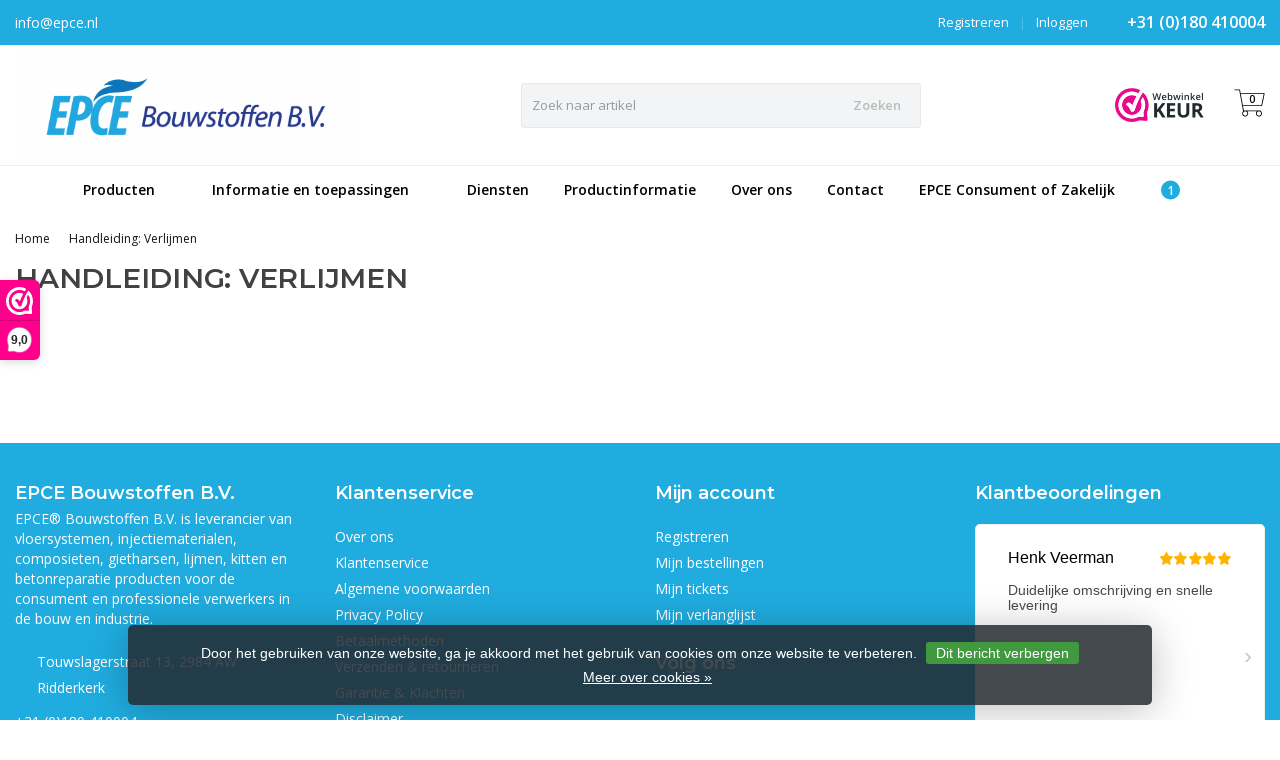

--- FILE ---
content_type: text/html;charset=utf-8
request_url: https://www.epce.nl/informatie-en-toepassingen/handleidingen/handleiding-verlijmen/
body_size: 13494
content:
<!DOCTYPE HTML>
<html lang="nl">
  <!--- Theme Satisfy EU developed by Frontlabel - v1.66 - 5-10-2023 - EU 11:14 -->
  <head>
    <meta charset="utf-8"/>
<!-- [START] 'blocks/head.rain' -->
<!--

  (c) 2008-2026 Lightspeed Netherlands B.V.
  http://www.lightspeedhq.com
  Generated: 19-01-2026 @ 11:14:19

-->
<link rel="canonical" href="https://www.epce.nl/informatie-en-toepassingen/handleidingen/handleiding-verlijmen/"/>
<link rel="alternate" href="https://www.epce.nl/index.rss" type="application/rss+xml" title="Nieuwe producten"/>
<link href="https://cdn.webshopapp.com/assets/cookielaw.css?2025-02-20" rel="stylesheet" type="text/css"/>
<meta name="robots" content="noodp,noydir"/>
<meta name="google-site-verification" content="CYN1AY6CsMoa7yGA-w0EzqB4ygeW045g-C10M3t2jf8"/>
<meta property="og:url" content="https://www.epce.nl/informatie-en-toepassingen/handleidingen/handleiding-verlijmen/?source=facebook"/>
<meta property="og:site_name" content="EPCE Bouwstoffen B.V."/>
<meta property="og:title" content="Handleiding: Verlijmen"/>
<meta property="og:description" content="Handleiding: Verlijmen"/>
<script>
<!-- Google Tag Manager -->
(function(w,d,s,l,i){w[l]=w[l]||[];w[l].push({'gtm.start':
new Date().getTime(),event:'gtm.js'});var f=d.getElementsByTagName(s)[0],
j=d.createElement(s),dl=l!='dataLayer'?'&l='+l:'';j.async=true;j.src=
'https://www.googletagmanager.com/gtm.js?id='+i+dl;f.parentNode.insertBefore(j,f);
})(window,document,'script','dataLayer','GTM-MSS3NN9K');
<!-- End Google Tag Manager -->
</script>
<!--[if lt IE 9]>
<script src="https://cdn.webshopapp.com/assets/html5shiv.js?2025-02-20"></script>
<![endif]-->
<!-- [END] 'blocks/head.rain' -->
    <title>Handleiding: Verlijmen - EPCE Bouwstoffen B.V.</title>
  
    <meta name="description" content="Handleiding: Verlijmen">
    <meta name="keywords" content="Handleiding: Verlijmen">  
    <meta name="viewport" content="width=device-width, initial-scale=1, minimum-scale=1, maximum-scale=1, user-scalable=0"/>
    <meta name="apple-mobile-web-app-capable" content="yes">
    <meta name="apple-mobile-web-app-status-bar-style" content="black"><meta property="og:type" content="website" />
    
        <meta property="og:description" content="Handleiding: Verlijmen" />
                <meta http-equiv="X-UA-Compatible" content="IE=Edge">
    
                      
                  
        <meta itemprop="price" content="0.00" />
        <meta itemprop="priceCurrency" content="EUR" />
  

    <link rel="canonical" href="https://www.epce.nl/informatie-en-toepassingen/handleidingen/handleiding-verlijmen/" />
    <link rel="shortcut icon" href="https://cdn.webshopapp.com/shops/289127/themes/106139/assets/favicon.ico?20200921140819" type="image/x-icon" />
    <link href='//fonts.googleapis.com/css?family=Open+Sans:400,300,600&display=swap' rel='stylesheet' type='text/css'>
<link href='//fonts.googleapis.com/css?family=Montserrat:400,300,600&display=swap' rel='stylesheet' type='text/css'>
    

		
        <script src="https://kit.fontawesome.com/980dd0020b.js" crossorigin="anonymous"></script>
        
    
    <link rel="stylesheet" href="https://cdn.webshopapp.com/shops/289127/themes/106139/assets/bootstrap-min.css?2023030217004020201208090017">

    <link rel="stylesheet" href="https://cdn.webshopapp.com/shops/289127/themes/106139/assets/style.css?2023030217004020201208090017" />    
        <link rel="stylesheet" href="https://cdn.webshopapp.com/shops/289127/themes/106139/assets/settings.css??2023030217004020201208090017" />  
    
  
    <link rel="stylesheet" href="https://cdn.webshopapp.com/shops/289127/themes/106139/assets/owl-carousel-min.css??2023030217004020201208090017" /> 
    <link rel="stylesheet" href="https://cdn.webshopapp.com/shops/289127/themes/106139/assets/custom.css?2023030217004020201208090017-260119-111419" />
  
    <script src="https://cdn.webshopapp.com/shops/289127/themes/106139/assets/jquery-min.js?2023030217004020201208090017"></script>
    
         
    <script src="https://cdn.webshopapp.com/assets/gui.js?2025-02-20"></script>
           	 
<script type="text/javascript">
  var google_tag_params = {
  ecomm_prodid: '',
  ecomm_pagetype: 'other',
  ecomm_totalvalue: 0.00,
  };
  
  dataLayer = [{
    google_tag_params: window.google_tag_params
  }];
</script>

        
    <script src="https://cdn.webshopapp.com/shops/289127/themes/106139/assets/jquery-lazy-min.js?2023030217004020201208090017"></script>
    <!--[if lt IE 9]>
    <link rel="stylesheet" href="https://cdn.webshopapp.com/shops/289127/themes/106139/assets/style-ie.css?2023030217004020201208090017" />
    <![endif]-->
      <!-- test -->
    <style>
    .categories .category a,.categories .category a:after,.products.grid .product:hover,.blogs .blog-article img,a.btn, a.btn span{border-radius: 6px !important;}
.banners .container-fluid > div > div:first-child img{border-top-left-radius: 6px !important; border-bottom-left-radius: 6px !important;padding-left: 0;margin-left: 15px;}
.banners .container-fluid > div > div:nth-child(2) img{border-top-right-radius: 6px !important;border-bottom-right-radius: 6px !important;padding-right: 0; margin-right: 15px;}
.products .product .product-btn {bottom: 3px;}
    </style>
  </head>
  <body class=" nav-2 navself-helper osx">            
    <div class="wrapper textpage handleiding:-verlijmen">
      <header class="navself  secondnav">
            <div class="topnav">
                <div class="container-fluid">
                    <div class="row">
                        <div class="col-sm-6 topnav-usp hidden-xs hidden-sm">
                             
<ul>
  <li><a href="/cdn-cgi/l/email-protection" class="__cf_email__" data-cfemail="4f262129200f2a3f2c2a612123">[email&#160;protected]</a> <i class="fa geen" aria-hidden="true"></i></li>
</ul>






                         </div>
                        <div class="col-xs-12 col-md-6">
                                                        <div class="pull-right plsm account phone">
                                <ul>
                                    <li><i class="fa fa-phone"></i> <strong><a href="tel:+31-(0)180-410004">+31 (0)180 410004</a></strong></li>
                                </ul>
                            </div>
                                                        <!-- LANGUAGE VALUTA -->
                            <div class="langcur pull-right">
                                <ul>
                                                                      </ul>
                            </div>
                            <!-- /LANGUAGE VALUTA -->
                            <!-- ACCOUNT -->
                            <div class="account hidden-xs">
                                <ul>
                                                                        <li><a href="https://www.epce.nl/account/" title="Mijn account">Inloggen </a></li>
                                    <li class="divider">|</li>
                                    <li><a href="https://www.epce.nl/account/register/" title="Registreren">Registreren </a></li>
                                                                    </ul>
                            </div>
                            <!-- /ACCOUNT -->
                        </div>
                    </div>
                </div>
            </div>
  
             
            	<!-- NAVIGATION -->
            <div class="navigation nav-2 option-2">
                                  
                <div class="container-fluid">
                    <div class="shoppingcart iconcart">
                        <a href="https://www.epce.nl/cart/" title="Winkelwagen">
                                   
<svg xmlns="http://www.w3.org/2000/svg" class="shoppingbag" focusable="false" x="0px" y="0px" viewBox="0 0 576 512">
<path d="M464.001,504c-30.879,0-56-25.121-56-56c-0.011-9.821,2.584-19.497,7.505-27.989l6.96-12.011H249.535l6.96,12.011  c4.921,8.492,7.516,18.167,7.505,27.98C264,478.879,238.878,504,208,504s-56-25.121-56-56c0-13.968,5.172-27.346,14.564-37.67  l2.679-2.945L97.36,24H12c-2.206,0-4-1.794-4-4v-8c0-2.206,1.794-4,4-4h85.362c7.694,0,14.308,5.489,15.727,13.052L122.64,72  h429.351c4.837,0,9.362,2.152,12.414,5.906c3.053,3.753,4.237,8.622,3.251,13.358l-43.331,208  c-1.538,7.38-8.126,12.736-15.664,12.736H167.641l15,80h302.688c7.342,0,13.728,4.974,15.529,12.094l0.556,2.194l1.622,1.578  c10.94,10.644,16.966,24.897,16.966,40.134C520.001,478.879,494.88,504,464.001,504z M464,408c-22.056,0-40,17.944-40,40  s17.944,40,40,40s40-17.944,40-40S486.056,408,464,408z M208,408c-22.056,0-40,17.944-40,40s17.944,40,40,40s40-17.944,40-40  S230.056,408,208,408z M164.641,296h344.021l43.334-208H125.641L164.641,296z"/>
</svg>

          </a>
                        <span class="cart">
              <span class="cart-total-quantity">0</span>
                        </span>
                    </div>

                    
                  	<div class="first-section hidden-xs hidden-sm">
                      <div class="logo">
                        <a class="" href="https://www.epce.nl/">
                          <img src="https://cdn.webshopapp.com/shops/289127/themes/106139/assets/logo-non-scroll.png?20200921140819" class="light-version" alt="EPCE Bouwstoffen B.V." />
                        </a>
                      </div>
                     <!-- SEARCH -->
                        <div class="searchtop ">
                                                        <div class="search hidden-xs">
                                <form class="" role="search" action="https://www.epce.nl/search/" method="get" id="form_search">
                                    <div class="input-group">
                                        <div class="inputholder">
                                            <input type="text" class="form-control" autocomplete="off" placeholder="Zoek naar artikel" name="q" id="srch">
                                            <button type="submit" class="searchbtn">Zoeken</button>
                                        </div>
                                    </div>
                                    <div class="autocomplete">
                                        <div class="arrow"></div>
                                        <div class="products-livesearch"></div>
                                        <div class="more">
                                            <a href="#">Bekijk alle resultaten <span>(0)</span></a>
                                        </div>
                                        <div class="notfound">Geen producten gevonden...</div>
                                    </div>
                                </form>
                            </div>
                                                  </div>
                        <!-- /SEARCH -->
                      <div class="right-section">
                        
                                              <div class="hallmark-custom">
                          <a href="https://www.webwinkelkeur.nl/webshop/EPCE-Bouwstoffen-B-V-_1207714" target="_blank">                            <img src="https://cdn.webshopapp.com/shops/289127/themes/106139/assets/hallmark-custom.png?20200921140819" class="" alt="EPCE Bouwstoffen B.V." />
                          </a>                        </div>
                                                <!-- CART -->
                        <div class="carttop iconcart">
                            <a href="https://www.epce.nl/cart/" title="Winkelwagen">
                     
<svg xmlns="http://www.w3.org/2000/svg" class="shoppingbag" focusable="false" x="0px" y="0px" viewBox="0 0 576 512">
<path d="M464.001,504c-30.879,0-56-25.121-56-56c-0.011-9.821,2.584-19.497,7.505-27.989l6.96-12.011H249.535l6.96,12.011  c4.921,8.492,7.516,18.167,7.505,27.98C264,478.879,238.878,504,208,504s-56-25.121-56-56c0-13.968,5.172-27.346,14.564-37.67  l2.679-2.945L97.36,24H12c-2.206,0-4-1.794-4-4v-8c0-2.206,1.794-4,4-4h85.362c7.694,0,14.308,5.489,15.727,13.052L122.64,72  h429.351c4.837,0,9.362,2.152,12.414,5.906c3.053,3.753,4.237,8.622,3.251,13.358l-43.331,208  c-1.538,7.38-8.126,12.736-15.664,12.736H167.641l15,80h302.688c7.342,0,13.728,4.974,15.529,12.094l0.556,2.194l1.622,1.578  c10.94,10.644,16.966,24.897,16.966,40.134C520.001,478.879,494.88,504,464.001,504z M464,408c-22.056,0-40,17.944-40,40  s17.944,40,40,40s40-17.944,40-40S486.056,408,464,408z M208,408c-22.056,0-40,17.944-40,40s17.944,40,40,40s40-17.944,40-40  S230.056,408,208,408z M164.641,296h344.021l43.334-208H125.641L164.641,296z"/>
</svg>

            <span class="cart">
              <span class="cart-total-quantity">0</span>
            </span>
          </a>
                            <div class="view-cart">
                                <div class="cartproduct text-center">
  <span class="empty">Uw winkelwagen is leeg<svg version="1.1" class="shoppingbag" xmlns="http://www.w3.org/2000/svg" xmlns:xlink="http://www.w3.org/1999/xlink" x="0px" y="0px" viewBox="0 0 65.2 65.2" style="enable-background:new 0 0 65.2 65.2;" xml:space="preserve"><path d="M54.6,12.6h-12c-0.4-6.7-4.7-12-10-12c-5.3,0-9.6,5.3-10,12h-12l-2.1,52h48.1L54.6,12.6z M32.6,2.6c4.2,0,7.6,4.4,8,10H24.6C25,7,28.4,2.6,32.6,2.6z M10.6,62.6l1.9-48h40.1l1.9,48H10.6z"/></svg></span>
</div>

  

                            </div>
                        </div>
                        <!-- /CART -->
                        
                      </div>
											 
                        
                    </div>
                  
                  
                    <!-- MEGANAV -->
                    <nav class="nav desktop meganav hidden-xs hidden-sm halmrk">
                        <ul class="visible-links">
                            <li class="item home hidden-xs hidden-sm">
                                <a class="itemlink" href="https://www.epce.nl/"><i class="fa fa-home" aria-hidden="true"></i></a>
                            </li>

                                                        <li class="item sub classicmenu producten">
                                <a class="itemlink" href="https://www.epce.nl/producten/" title="Producten" >Producten<i class="fa fa-angle-down" aria-hidden="true"></i></a>                                  <ul class="subnav">
                                                                                                           <li class="col-sm-2 nopaddingr">
                                        <ul>
                                            <li class="subheader"><a href="https://www.epce.nl/producten/grondstoffen-en-hulpmateriaal/" title="Grondstoffen en hulpmateriaal"  data-featured-url="https://cdn.webshopapp.com/shops/289127/files/311704958/280x200x2/grondstoffen-en-hulpmateriaal.jpg" data-original-url="https://cdn.webshopapp.com/shops/289127/files/311704958/280x200x2/grondstoffen-en-hulpmateriaal.jpg" >Grondstoffen en hulpmateriaal<i class="fa fa-angle-down" aria-hidden="true"></i></a>                                                 <ul>
                                                                                                        <li><a href="https://www.epce.nl/producten/grondstoffen-en-hulpmateriaal/epoxyharsen/"  data-featured-url="https://cdn.webshopapp.com/shops/289127/files/310714582/280x200x2/epoxyharsen.jpg" data-original-url="https://cdn.webshopapp.com/shops/289127/files/310714582/280x200x2/epoxyharsen.jpg" >Epoxyharsen</a>
                                                                                                          </li>
                                                                                                        <li><a href="https://www.epce.nl/producten/grondstoffen-en-hulpmateriaal/epoxy-verharders/"  data-featured-url="https://cdn.webshopapp.com/shops/289127/files/310715139/280x200x2/epoxy-verharders.jpg" data-original-url="https://cdn.webshopapp.com/shops/289127/files/310715139/280x200x2/epoxy-verharders.jpg" >Epoxy verharders</a>
                                                                                                          </li>
                                                                                                        <li><a href="https://www.epce.nl/producten/grondstoffen-en-hulpmateriaal/polyurethaan-harsen/"  data-featured-url="https://cdn.webshopapp.com/shops/289127/files/310714601/280x200x2/polyurethaan-harsen.jpg" data-original-url="https://cdn.webshopapp.com/shops/289127/files/310714601/280x200x2/polyurethaan-harsen.jpg" >Polyurethaan harsen</a>
                                                                                                          </li>
                                                                                                        <li><a href="https://www.epce.nl/producten/grondstoffen-en-hulpmateriaal/polyurethaan-verharders/"  data-featured-url="https://cdn.webshopapp.com/shops/289127/files/310714619/280x200x2/polyurethaan-verharders.jpg" data-original-url="https://cdn.webshopapp.com/shops/289127/files/310714619/280x200x2/polyurethaan-verharders.jpg" >Polyurethaan verharders</a>
                                                                                                          </li>
                                                                                                        <li><a href="https://www.epce.nl/producten/grondstoffen-en-hulpmateriaal/additieven/"  data-featured-url="https://cdn.webshopapp.com/shops/289127/files/300464433/280x200x2/additieven.jpg" data-original-url="https://cdn.webshopapp.com/shops/289127/files/300464433/280x200x2/additieven.jpg" >Additieven</a>
                                                                                                          </li>
                                                                                                        <li><a href="https://www.epce.nl/producten/grondstoffen-en-hulpmateriaal/vulstoffen/"  data-featured-url="https://cdn.webshopapp.com/shops/289127/files/310715126/280x200x2/vulstoffen.jpg" data-original-url="https://cdn.webshopapp.com/shops/289127/files/310715126/280x200x2/vulstoffen.jpg" >Vulstoffen</a>
                                                                                                          </li>
                                                                                                        <li><a href="https://www.epce.nl/producten/grondstoffen-en-hulpmateriaal/reactieve-verdunners/"  data-featured-url="https://cdn.webshopapp.com/shops/289127/files/310715212/280x200x2/reactieve-verdunners.jpg" data-original-url="https://cdn.webshopapp.com/shops/289127/files/310715212/280x200x2/reactieve-verdunners.jpg" >Reactieve verdunners</a>
                                                                                                          </li>
                                                                                                        <li><a href="https://www.epce.nl/producten/grondstoffen-en-hulpmateriaal/oplosmiddelen/"  data-featured-url="https://cdn.webshopapp.com/shops/289127/files/310715407/280x200x2/oplosmiddelen.jpg" data-original-url="https://cdn.webshopapp.com/shops/289127/files/310715407/280x200x2/oplosmiddelen.jpg" >Oplosmiddelen</a>
                                                                                                          </li>
                                                                                                        <li><a href="https://www.epce.nl/producten/grondstoffen-en-hulpmateriaal/pigmenten/"  data-featured-url="https://cdn.webshopapp.com/shops/289127/files/310403536/280x200x2/pigmenten.jpg" data-original-url="https://cdn.webshopapp.com/shops/289127/files/310403536/280x200x2/pigmenten.jpg" >Pigmenten</a>
                                                                                                          </li>
                                                                                                    </ul>
                                                                                            </li>



                                        </ul>
                                    </li>
                                                                        <li class="col-sm-2 nopaddingr">
                                        <ul>
                                            <li class="subheader"><a href="https://www.epce.nl/producten/vloer-en-wandafwerkingen/" title="Vloer- en wandafwerkingen"  data-featured-url="https://cdn.webshopapp.com/shops/289127/files/301128018/280x200x2/vloer-en-wandafwerkingen.jpg" data-original-url="https://cdn.webshopapp.com/shops/289127/files/301128018/280x200x2/vloer-en-wandafwerkingen.jpg" >Vloer- en wandafwerkingen<i class="fa fa-angle-down" aria-hidden="true"></i></a>                                                 <ul>
                                                                                                        <li><a href="https://www.epce.nl/producten/vloer-en-wandafwerkingen/hecht-en-impregneerlagen/"  data-featured-url="https://cdn.webshopapp.com/shops/289127/files/301087413/280x200x2/hecht-en-impregneerlagen.jpg" data-original-url="https://cdn.webshopapp.com/shops/289127/files/301087413/280x200x2/hecht-en-impregneerlagen.jpg" >Hecht- en Impregneerlagen</a>
                                                                                                          </li>
                                                                                                        <li><a href="https://www.epce.nl/producten/vloer-en-wandafwerkingen/egalisatielagen/"  data-featured-url="https://cdn.webshopapp.com/shops/289127/files/301087473/280x200x2/egalisatielagen.jpg" data-original-url="https://cdn.webshopapp.com/shops/289127/files/301087473/280x200x2/egalisatielagen.jpg" >Egalisatielagen</a>
                                                                                                          </li>
                                                                                                        <li><a href="https://www.epce.nl/producten/vloer-en-wandafwerkingen/gietvloeren/"  data-featured-url="https://cdn.webshopapp.com/shops/289127/files/310720105/280x200x2/gietvloeren.jpg" data-original-url="https://cdn.webshopapp.com/shops/289127/files/310720105/280x200x2/gietvloeren.jpg" >Gietvloeren<i class="fa fa-angle-down" aria-hidden="true"></i></a>
                                                                                                      <ul>
                                                                                                        <li><strong style="opacity:.4">-</strong> <a href="https://www.epce.nl/producten/vloer-en-wandafwerkingen/gietvloeren/epoxy/"  data-featured-url="https://cdn.webshopapp.com/shops/289127/files/310721729/280x200x2/epoxy.jpg" data-original-url="https://cdn.webshopapp.com/shops/289127/files/310721729/280x200x2/epoxy.jpg" >Epoxy </a>
                                                    </li>
                                                                                                        <li><strong style="opacity:.4">-</strong> <a href="https://www.epce.nl/producten/vloer-en-wandafwerkingen/gietvloeren/polyurethaan/"  data-featured-url="https://cdn.webshopapp.com/shops/289127/files/310721685/280x200x2/polyurethaan.jpg" data-original-url="https://cdn.webshopapp.com/shops/289127/files/310721685/280x200x2/polyurethaan.jpg" >Polyurethaan</a>
                                                    </li>
                                                                                                    </ul>
                                                                                                    </li>
                                                                                                        <li><a href="https://www.epce.nl/producten/vloer-en-wandafwerkingen/troffelvloeren/"  data-featured-url="https://cdn.webshopapp.com/shops/289127/files/310720597/280x200x2/troffelvloeren.jpg" data-original-url="https://cdn.webshopapp.com/shops/289127/files/310720597/280x200x2/troffelvloeren.jpg" >Troffelvloeren<i class="fa fa-angle-down" aria-hidden="true"></i></a>
                                                                                                      <ul>
                                                                                                        <li><strong style="opacity:.4">-</strong> <a href="https://www.epce.nl/producten/vloer-en-wandafwerkingen/troffelvloeren/epoxy/"  data-featured-url="https://cdn.webshopapp.com/shops/289127/files/310721919/280x200x2/epoxy.jpg" data-original-url="https://cdn.webshopapp.com/shops/289127/files/310721919/280x200x2/epoxy.jpg" >Epoxy</a>
                                                    </li>
                                                                                                    </ul>
                                                                                                    </li>
                                                                                                        <li><a href="https://www.epce.nl/producten/vloer-en-wandafwerkingen/coating-systemen/"  data-featured-url="https://cdn.webshopapp.com/shops/289127/files/310721137/280x200x2/coating-systemen.jpg" data-original-url="https://cdn.webshopapp.com/shops/289127/files/310721137/280x200x2/coating-systemen.jpg" >Coating systemen<i class="fa fa-angle-down" aria-hidden="true"></i></a>
                                                                                                      <ul>
                                                                                                        <li><strong style="opacity:.4">-</strong> <a href="https://www.epce.nl/producten/vloer-en-wandafwerkingen/coating-systemen/epoxy/"  data-featured-url="https://cdn.webshopapp.com/shops/289127/files/310722094/280x200x2/epoxy.jpg" data-original-url="https://cdn.webshopapp.com/shops/289127/files/310722094/280x200x2/epoxy.jpg" >Epoxy</a>
                                                    </li>
                                                                                                        <li><strong style="opacity:.4">-</strong> <a href="https://www.epce.nl/producten/vloer-en-wandafwerkingen/coating-systemen/polyurethaan/"  data-featured-url="https://cdn.webshopapp.com/shops/289127/files/310722025/280x200x2/polyurethaan.jpg" data-original-url="https://cdn.webshopapp.com/shops/289127/files/310722025/280x200x2/polyurethaan.jpg" >Polyurethaan</a>
                                                    </li>
                                                                                                    </ul>
                                                                                                    </li>
                                                                                                        <li><a href="https://www.epce.nl/producten/vloer-en-wandafwerkingen/verzegellagen/"  data-featured-url="https://cdn.webshopapp.com/shops/289127/files/310721395/280x200x2/verzegellagen.jpg" data-original-url="https://cdn.webshopapp.com/shops/289127/files/310721395/280x200x2/verzegellagen.jpg" >Verzegellagen<i class="fa fa-angle-down" aria-hidden="true"></i></a>
                                                                                                      <ul>
                                                                                                        <li><strong style="opacity:.4">-</strong> <a href="https://www.epce.nl/producten/vloer-en-wandafwerkingen/verzegellagen/polyurethaan/"  data-featured-url="https://cdn.webshopapp.com/shops/289127/files/310722320/280x200x2/polyurethaan.jpg" data-original-url="https://cdn.webshopapp.com/shops/289127/files/310722320/280x200x2/polyurethaan.jpg" >Polyurethaan</a>
                                                    </li>
                                                                                                    </ul>
                                                                                                    </li>
                                                                                                        <li><a href="https://www.epce.nl/producten/vloer-en-wandafwerkingen/slijtlagen/"  data-featured-url="https://cdn.webshopapp.com/shops/289127/files/311122739/280x200x2/slijtlagen.jpg" data-original-url="https://cdn.webshopapp.com/shops/289127/files/311122739/280x200x2/slijtlagen.jpg" >Slijtlagen</a>
                                                                                                          </li>
                                                                                                    </ul>
                                                                                            </li>



                                        </ul>
                                    </li>
                                                                        <li class="col-sm-2 nopaddingr">
                                        <ul>
                                            <li class="subheader"><a href="https://www.epce.nl/producten/betonreparatie-systemen/" title="Betonreparatie systemen"  data-featured-url="https://cdn.webshopapp.com/shops/289127/files/311784885/280x200x2/betonreparatie-systemen.jpg" data-original-url="https://cdn.webshopapp.com/shops/289127/files/311784885/280x200x2/betonreparatie-systemen.jpg" >Betonreparatie systemen<i class="fa fa-angle-down" aria-hidden="true"></i></a>                                                 <ul>
                                                                                                        <li><a href="https://www.epce.nl/producten/betonreparatie-systemen/cement-gebonden-producten/"  data-featured-url="https://cdn.webshopapp.com/shops/289127/files/311583613/280x200x2/cement-gebonden-producten.jpg" data-original-url="https://cdn.webshopapp.com/shops/289127/files/311583613/280x200x2/cement-gebonden-producten.jpg" >Cement gebonden producten</a>
                                                                                                          </li>
                                                                                                        <li><a href="https://www.epce.nl/producten/betonreparatie-systemen/kunsthars-gebonden-producten/"  data-featured-url="https://cdn.webshopapp.com/shops/289127/files/311183178/280x200x2/kunsthars-gebonden-producten.jpg" data-original-url="https://cdn.webshopapp.com/shops/289127/files/311183178/280x200x2/kunsthars-gebonden-producten.jpg" >Kunsthars gebonden producten</a>
                                                                                                          </li>
                                                                                                    </ul>
                                                                                            </li>



                                        </ul>
                                    </li>
                                                                        <li class="col-sm-2 nopaddingr">
                                        <ul>
                                            <li class="subheader"><a href="https://www.epce.nl/producten/ondersabelen-en-ondergrouten/" title="Ondersabelen en ondergrouten"  data-featured-url="https://cdn.webshopapp.com/shops/289127/files/310736515/280x200x2/ondersabelen-en-ondergrouten.jpg" data-original-url="https://cdn.webshopapp.com/shops/289127/files/310736515/280x200x2/ondersabelen-en-ondergrouten.jpg" >Ondersabelen en ondergrouten<i class="fa fa-angle-down" aria-hidden="true"></i></a>                                                 <ul>
                                                                                                        <li><a href="https://www.epce.nl/producten/ondersabelen-en-ondergrouten/gietmassas/"  data-featured-url="https://cdn.webshopapp.com/shops/289127/files/311183357/280x200x2/gietmassas.jpg" data-original-url="https://cdn.webshopapp.com/shops/289127/files/311183357/280x200x2/gietmassas.jpg" >Gietmassa&#039;s </a>
                                                                                                          </li>
                                                                                                    </ul>
                                                                                            </li>



                                        </ul>
                                    </li>
                                                                        <li class="col-sm-2 nopaddingr">
                                        <ul>
                                            <li class="subheader"><a href="https://www.epce.nl/producten/lijmen-en-plamuren/" title="Lijmen en plamuren"  data-featured-url="https://cdn.webshopapp.com/shops/289127/files/310869507/280x200x2/lijmen-en-plamuren.jpg" data-original-url="https://cdn.webshopapp.com/shops/289127/files/310869507/280x200x2/lijmen-en-plamuren.jpg" >Lijmen en plamuren<i class="fa fa-angle-down" aria-hidden="true"></i></a>                                                 <ul>
                                                                                                        <li><a href="https://www.epce.nl/producten/lijmen-en-plamuren/epoxy/"  data-featured-url="https://cdn.webshopapp.com/shops/289127/files/310728963/280x200x2/epoxy.jpg" data-original-url="https://cdn.webshopapp.com/shops/289127/files/310728963/280x200x2/epoxy.jpg" >Epoxy</a>
                                                                                                          </li>
                                                                                                        <li><a href="https://www.epce.nl/producten/lijmen-en-plamuren/polyester/"  data-featured-url="https://cdn.webshopapp.com/shops/289127/files/310729280/280x200x2/polyester.jpg" data-original-url="https://cdn.webshopapp.com/shops/289127/files/310729280/280x200x2/polyester.jpg" >Polyester</a>
                                                                                                          </li>
                                                                                                    </ul>
                                                                                            </li>



                                        </ul>
                                    </li>
                                                                        <li class="col-sm-2 nopaddingr">
                                        <ul>
                                            <li class="subheader"><a href="https://www.epce.nl/producten/tegeltechniek/" title="Tegeltechniek"  data-featured-url="https://cdn.webshopapp.com/shops/289127/files/311705029/280x200x2/tegeltechniek.jpg" data-original-url="https://cdn.webshopapp.com/shops/289127/files/311705029/280x200x2/tegeltechniek.jpg" >Tegeltechniek<i class="fa fa-angle-down" aria-hidden="true"></i></a>                                                 <ul>
                                                                                                        <li><a href="https://www.epce.nl/producten/tegeltechniek/tegellijm/"  data-featured-url="https://cdn.webshopapp.com/shops/289127/files/310731109/280x200x2/tegellijm.jpg" data-original-url="https://cdn.webshopapp.com/shops/289127/files/310731109/280x200x2/tegellijm.jpg" >Tegellijm</a>
                                                                                                          </li>
                                                                                                        <li><a href="https://www.epce.nl/producten/tegeltechniek/voegmassa/"  data-featured-url="https://cdn.webshopapp.com/shops/289127/files/310736754/280x200x2/voegmassa.jpg" data-original-url="https://cdn.webshopapp.com/shops/289127/files/310736754/280x200x2/voegmassa.jpg" >Voegmassa</a>
                                                                                                          </li>
                                                                                                    </ul>
                                                                                            </li>



                                        </ul>
                                    </li>
                                                                        <li class="col-sm-2 nopaddingr">
                                        <ul>
                                            <li class="subheader"><a href="https://www.epce.nl/producten/injectie-en-lekkagesystemen/" title="Injectie-  en lekkagesystemen"  data-featured-url="https://cdn.webshopapp.com/shops/289127/files/301129677/280x200x2/injectie-en-lekkagesystemen.jpg" data-original-url="https://cdn.webshopapp.com/shops/289127/files/301129677/280x200x2/injectie-en-lekkagesystemen.jpg" >Injectie-  en lekkagesystemen<i class="fa fa-angle-down" aria-hidden="true"></i></a>                                                 <ul>
                                                                                                        <li><a href="https://www.epce.nl/producten/injectie-en-lekkagesystemen/injectieharsen/"  data-featured-url="https://cdn.webshopapp.com/shops/289127/files/301085124/280x200x2/injectieharsen.jpg" data-original-url="https://cdn.webshopapp.com/shops/289127/files/301085124/280x200x2/injectieharsen.jpg" >Injectieharsen<i class="fa fa-angle-down" aria-hidden="true"></i></a>
                                                                                                      <ul>
                                                                                                        <li><strong style="opacity:.4">-</strong> <a href="https://www.epce.nl/producten/injectie-en-lekkagesystemen/injectieharsen/epoxy/"  data-featured-url="https://cdn.webshopapp.com/shops/289127/files/310737894/280x200x2/epoxy.jpg" data-original-url="https://cdn.webshopapp.com/shops/289127/files/310737894/280x200x2/epoxy.jpg" >Epoxy</a>
                                                    </li>
                                                                                                        <li><strong style="opacity:.4">-</strong> <a href="https://www.epce.nl/producten/injectie-en-lekkagesystemen/injectieharsen/polyurethaan/"  data-featured-url="https://cdn.webshopapp.com/shops/289127/files/310737341/280x200x2/polyurethaan.jpg" data-original-url="https://cdn.webshopapp.com/shops/289127/files/310737341/280x200x2/polyurethaan.jpg" >Polyurethaan</a>
                                                    </li>
                                                                                                    </ul>
                                                                                                    </li>
                                                                                                        <li><a href="https://www.epce.nl/producten/injectie-en-lekkagesystemen/gereedschap-en-toebehoren-voor-injectie/"  data-featured-url="https://cdn.webshopapp.com/shops/289127/files/301085190/280x200x2/gereedschap-en-toebehoren-voor-injectie.jpg" data-original-url="https://cdn.webshopapp.com/shops/289127/files/301085190/280x200x2/gereedschap-en-toebehoren-voor-injectie.jpg" >Gereedschap en toebehoren voor injectie</a>
                                                                                                          </li>
                                                                                                        <li><a href="https://www.epce.nl/producten/injectie-en-lekkagesystemen/optrekkend-vocht/"  data-featured-url="https://cdn.webshopapp.com/shops/289127/files/301091211/280x200x2/optrekkend-vocht.jpg" data-original-url="https://cdn.webshopapp.com/shops/289127/files/301091211/280x200x2/optrekkend-vocht.jpg" >Optrekkend vocht</a>
                                                                                                          </li>
                                                                                                    </ul>
                                                                                            </li>



                                        </ul>
                                    </li>
                                                                        <li class="col-sm-2 nopaddingr nosub">
                                        <ul>
                                            <li class="subheader"><a href="https://www.epce.nl/producten/vochtwering/" title="Vochtwering"  data-featured-url="https://cdn.webshopapp.com/shops/289127/files/311706258/280x200x2/vochtwering.jpg" data-original-url="https://cdn.webshopapp.com/shops/289127/files/311706258/280x200x2/vochtwering.jpg" >Vochtwering</a>                                             </li>



                                        </ul>
                                    </li>
                                                                        <li class="col-sm-2 nopaddingr nosub">
                                        <ul>
                                            <li class="subheader"><a href="https://www.epce.nl/producten/reinigings-en-schoonmaakmiddelen/" title="Reinigings- en schoonmaakmiddelen"  data-featured-url="https://cdn.webshopapp.com/shops/289127/files/311173024/280x200x2/reinigings-en-schoonmaakmiddelen.jpg" data-original-url="https://cdn.webshopapp.com/shops/289127/files/311173024/280x200x2/reinigings-en-schoonmaakmiddelen.jpg" >Reinigings- en schoonmaakmiddelen</a>                                             </li>



                                        </ul>
                                    </li>
                                                                        <li class="col-sm-2 nopaddingr">
                                        <ul>
                                            <li class="subheader"><a href="https://www.epce.nl/producten/composieten/" title="Composieten"  data-featured-url="https://cdn.webshopapp.com/shops/289127/files/311705302/280x200x2/composieten.jpg" data-original-url="https://cdn.webshopapp.com/shops/289127/files/311705302/280x200x2/composieten.jpg" >Composieten<i class="fa fa-angle-down" aria-hidden="true"></i></a>                                                 <ul>
                                                                                                        <li><a href="https://www.epce.nl/producten/composieten/glasvezels/"  data-featured-url="https://cdn.webshopapp.com/shops/289127/files/311213815/280x200x2/glasvezels.jpg" data-original-url="https://cdn.webshopapp.com/shops/289127/files/311213815/280x200x2/glasvezels.jpg" >Glasvezels</a>
                                                                                                          </li>
                                                                                                        <li><a href="https://www.epce.nl/producten/composieten/glasmat-glasweefsel-en-glasvlies/"  data-featured-url="https://cdn.webshopapp.com/shops/289127/files/310801747/280x200x2/glasmat-glasweefsel-en-glasvlies.jpg" data-original-url="https://cdn.webshopapp.com/shops/289127/files/310801747/280x200x2/glasmat-glasweefsel-en-glasvlies.jpg" >Glasmat, glasweefsel en glasvlies</a>
                                                                                                          </li>
                                                                                                        <li><a href="https://www.epce.nl/producten/composieten/plamuur-lijm-en-kit/"  data-featured-url="https://cdn.webshopapp.com/shops/289127/files/310812580/280x200x2/plamuur-lijm-en-kit.jpg" data-original-url="https://cdn.webshopapp.com/shops/289127/files/310812580/280x200x2/plamuur-lijm-en-kit.jpg" >Plamuur, lijm en kit</a>
                                                                                                          </li>
                                                                                                        <li><a href="https://www.epce.nl/producten/composieten/koolstof-en-aramide-weefsel/"  data-featured-url="https://cdn.webshopapp.com/shops/289127/files/310956055/280x200x2/koolstof-en-aramide-weefsel.jpg" data-original-url="https://cdn.webshopapp.com/shops/289127/files/310956055/280x200x2/koolstof-en-aramide-weefsel.jpg" >Koolstof- en aramide weefsel</a>
                                                                                                          </li>
                                                                                                        <li><a href="https://www.epce.nl/producten/composieten/epoxy/"  data-featured-url="https://cdn.webshopapp.com/shops/289127/files/311194018/280x200x2/epoxy.jpg" data-original-url="https://cdn.webshopapp.com/shops/289127/files/311194018/280x200x2/epoxy.jpg" >Epoxy</a>
                                                                                                          </li>
                                                                                                        <li><a href="https://www.epce.nl/producten/composieten/polyurethaan-hars/"  data-featured-url="https://cdn.webshopapp.com/shops/289127/files/311232428/280x200x2/polyurethaan-hars.jpg" data-original-url="https://cdn.webshopapp.com/shops/289127/files/311232428/280x200x2/polyurethaan-hars.jpg" >Polyurethaan-hars</a>
                                                                                                          </li>
                                                                                                        <li><a href="https://www.epce.nl/producten/composieten/veilig-werken-met-kunstharsen/"  data-featured-url="https://cdn.webshopapp.com/shops/289127/files/311232395/280x200x2/veilig-werken-met-kunstharsen.jpg" data-original-url="https://cdn.webshopapp.com/shops/289127/files/311232395/280x200x2/veilig-werken-met-kunstharsen.jpg" >Veilig werken met kunstharsen</a>
                                                                                                          </li>
                                                                                                        <li><a href="https://www.epce.nl/producten/composieten/vulstoffen-pigmenten-en-additieven/"  data-featured-url="https://cdn.webshopapp.com/shops/289127/files/311232265/280x200x2/vulstoffen-pigmenten-en-additieven.jpg" data-original-url="https://cdn.webshopapp.com/shops/289127/files/311232265/280x200x2/vulstoffen-pigmenten-en-additieven.jpg" >Vulstoffen, pigmenten en additieven</a>
                                                                                                          </li>
                                                                                                    </ul>
                                                                                            </li>



                                        </ul>
                                    </li>
                                                                        <li class="col-sm-2 nopaddingr nosub">
                                        <ul>
                                            <li class="subheader"><a href="https://www.epce.nl/producten/stortnaadafdichters/" title="Stortnaadafdichters"  data-featured-url="https://cdn.webshopapp.com/shops/289127/files/311661669/280x200x2/stortnaadafdichters.jpg" data-original-url="https://cdn.webshopapp.com/shops/289127/files/311661669/280x200x2/stortnaadafdichters.jpg" >Stortnaadafdichters</a>                                             </li>



                                        </ul>
                                    </li>
                                                                        <li class="col-sm-2 nopaddingr">
                                        <ul>
                                            <li class="subheader"><a href="https://www.epce.nl/producten/diversen/" title="Diversen"  data-featured-url="https://cdn.webshopapp.com/shops/289127/files/311660538/280x200x2/diversen.jpg" data-original-url="https://cdn.webshopapp.com/shops/289127/files/311660538/280x200x2/diversen.jpg" >Diversen<i class="fa fa-angle-down" aria-hidden="true"></i></a>                                                 <ul>
                                                                                                        <li><a href="https://www.epce.nl/producten/diversen/dilatatievoeg-materialen/"  data-featured-url="https://cdn.webshopapp.com/shops/289127/files/300466914/280x200x2/dilatatievoeg-materialen.jpg" data-original-url="https://cdn.webshopapp.com/shops/289127/files/300466914/280x200x2/dilatatievoeg-materialen.jpg" >Dilatatievoeg materialen</a>
                                                                                                          </li>
                                                                                                    </ul>
                                                                                            </li>



                                        </ul>
                                    </li>
                                                                        <li class="col-sm-2 nopaddingr nosub">
                                        <ul>
                                            <li class="subheader"><a href="https://www.epce.nl/producten/gereedschappen-en-hulpmateriaal/" title="Gereedschappen en hulpmateriaal"  data-featured-url="https://cdn.webshopapp.com/shops/289127/files/311705888/280x200x2/gereedschappen-en-hulpmateriaal.jpg" data-original-url="https://cdn.webshopapp.com/shops/289127/files/311705888/280x200x2/gereedschappen-en-hulpmateriaal.jpg" >Gereedschappen en hulpmateriaal</a>                                             </li>



                                        </ul>
                                    </li>
                                                                        <li class="col-sm-2 nopaddingr nosub">
                                        <ul>
                                            <li class="subheader"><a href="https://www.epce.nl/producten/verpakkingsmateriaal/" title="Verpakkingsmateriaal"  data-featured-url="https://cdn.webshopapp.com/shops/289127/files/311232298/280x200x2/verpakkingsmateriaal.jpg" data-original-url="https://cdn.webshopapp.com/shops/289127/files/311232298/280x200x2/verpakkingsmateriaal.jpg" >Verpakkingsmateriaal</a>                                             </li>



                                        </ul>
                                    </li>
                                                                        <li class="col-sm-2 nopaddingr nosub">
                                        <ul>
                                            <li class="subheader"><a href="https://www.epce.nl/producten/voordeelpakketten/" title="Voordeelpakketten"  data-featured-url="https://cdn.webshopapp.com/shops/289127/files/311706419/280x200x2/voordeelpakketten.jpg" data-original-url="https://cdn.webshopapp.com/shops/289127/files/311706419/280x200x2/voordeelpakketten.jpg" >Voordeelpakketten</a>                                             </li>



                                        </ul>
                                    </li>
                                                                     </ul>
                                                            </li>
                                                        <li class="item sub classicmenu informatie-en-toepassingen">
                                <a class="itemlink" href="https://www.epce.nl/informatie-en-toepassingen/" title="Informatie en toepassingen"  data-featured-url="https://cdn.webshopapp.com/shops/289127/files/327916944/280x200x1/informatie-en-toepassingen.jpg" data-original-url="https://cdn.webshopapp.com/shops/289127/files/327916944/280x200x1/informatie-en-toepassingen.jpg" >Informatie en toepassingen<i class="fa fa-angle-down" aria-hidden="true"></i></a>                                  <ul class="subnav">
                                                                        <li class="col-sm-3">
                                        <ul>
                                            <li class="img-category-stage">
                                                <img src="https://cdn.webshopapp.com/shops/289127/files/327916944/280x200x1/informatie-en-toepassingen.jpg" width="280" height="200" alt="Informatie en toepassingen" title="Informatie en toepassingen" data-original-url="https://cdn.webshopapp.com/shops/289127/files/327916944/280x200x1/informatie-en-toepassingen.jpg" class="img-responsive navcat" />
                                            </li>
                                        </ul>
                                    </li>
                                                                                                           <li class="col-sm-2 nopaddingr">
                                        <ul>
                                            <li class="subheader"><a href="https://www.epce.nl/informatie-en-toepassingen/epoxy/" title="Epoxy"  data-featured-url="https://cdn.webshopapp.com/shops/289127/files/327910910/280x200x2/epoxy.jpg" data-original-url="https://cdn.webshopapp.com/shops/289127/files/327910910/280x200x2/epoxy.jpg" >Epoxy<i class="fa fa-angle-down" aria-hidden="true"></i></a>                                                 <ul>
                                                                                                        <li><a href="https://www.epce.nl/informatie-en-toepassingen/epoxy/toepassingen/"  data-featured-url="https://cdn.webshopapp.com/shops/289127/files/327913713/280x200x2/toepassingen.jpg" data-original-url="https://cdn.webshopapp.com/shops/289127/files/327913713/280x200x2/toepassingen.jpg" >Toepassingen<i class="fa fa-angle-down" aria-hidden="true"></i></a>
                                                                                                      <ul>
                                                                                                        <li><strong style="opacity:.4">-</strong> <a href="https://www.epce.nl/informatie-en-toepassingen/epoxy/toepassingen/primer-hechtlaag/"  data-featured-url="https://cdn.webshopapp.com/shops/289127/files/353791662/280x200x2/primer-hechtlaag.jpg" data-original-url="https://cdn.webshopapp.com/shops/289127/files/353791662/280x200x2/primer-hechtlaag.jpg" >Primer/Hechtlaag</a>
                                                    </li>
                                                                                                        <li><strong style="opacity:.4">-</strong> <a href="https://www.epce.nl/informatie-en-toepassingen/epoxy/toepassingen/coating/"  data-featured-url="https://cdn.webshopapp.com/shops/289127/files/327917267/280x200x2/coating.jpg" data-original-url="https://cdn.webshopapp.com/shops/289127/files/327917267/280x200x2/coating.jpg" >Coating</a>
                                                    </li>
                                                                                                        <li><strong style="opacity:.4">-</strong> <a href="https://www.epce.nl/informatie-en-toepassingen/epoxy/toepassingen/gietvloer/"  data-featured-url="https://cdn.webshopapp.com/shops/289127/files/327917387/280x200x2/gietvloer.jpg" data-original-url="https://cdn.webshopapp.com/shops/289127/files/327917387/280x200x2/gietvloer.jpg" >Gietvloer</a>
                                                    </li>
                                                                                                    </ul>
                                                                                                    </li>
                                                                                                    </ul>
                                                                                            </li>



                                        </ul>
                                    </li>
                                                                     </ul>
                                                            </li>
                             
                          
                                                    <li class="item"><a class="itemlink" href="https://www.epce.nl/diensten/" title="Diensten" >Diensten</a></li>
                                                    <li class="item"><a class="itemlink" href="https://www.epce.nl/service/productinformatie" title="Productinformatie" >Productinformatie</a></li>
                                                    <li class="item"><a class="itemlink" href="https://www.epce.nl/service/about/" title="Over ons" >Over ons</a></li>
                                                    <li class="item"><a class="itemlink" href="https://www.epce.nl/service/" title="Contact" >Contact</a></li>
                                                    <li class="item"><a class="itemlink" href="https://www.epce.nl/service/epce-zakelijk/" title="EPCE Consument of Zakelijk" >EPCE Consument of Zakelijk</a></li>
                                                    <li class="item"><a class="itemlink" href="https://cdn.webshopapp.com/shops/289127/files/325503864/epce-ral-kleurenwaaier.pdf" title="RAL-kleurenwaaier"  target="_blank" >RAL-kleurenwaaier</a></li>
                           
                           
                          
                          
                          
                           
                           
                                                    
                                                    
                        </ul>
                        <div class="morelinks">
                            <button><i class="fa fa-ellipsis-h" aria-hidden="true"></i></button>
                            <ul class="hidden-links hidden"></ul>
                        </div>
                  </nav>
          			  <!-- NAVIGATION -->              					<!-- MOBILE NAV -->
            
<div class="navigation visible-xs visible-sm">
                <div class="container-fluid">
                    <div class="shoppingcart iconcart">
                        <a href="https://www.epce.nl/cart/" title="Winkelwagen">
                     
<svg xmlns="http://www.w3.org/2000/svg" class="shoppingbag" focusable="false" x="0px" y="0px" viewBox="0 0 576 512">
<path d="M464.001,504c-30.879,0-56-25.121-56-56c-0.011-9.821,2.584-19.497,7.505-27.989l6.96-12.011H249.535l6.96,12.011  c4.921,8.492,7.516,18.167,7.505,27.98C264,478.879,238.878,504,208,504s-56-25.121-56-56c0-13.968,5.172-27.346,14.564-37.67  l2.679-2.945L97.36,24H12c-2.206,0-4-1.794-4-4v-8c0-2.206,1.794-4,4-4h85.362c7.694,0,14.308,5.489,15.727,13.052L122.64,72  h429.351c4.837,0,9.362,2.152,12.414,5.906c3.053,3.753,4.237,8.622,3.251,13.358l-43.331,208  c-1.538,7.38-8.126,12.736-15.664,12.736H167.641l15,80h302.688c7.342,0,13.728,4.974,15.529,12.094l0.556,2.194l1.622,1.578  c10.94,10.644,16.966,24.897,16.966,40.134C520.001,478.879,494.88,504,464.001,504z M464,408c-22.056,0-40,17.944-40,40  s17.944,40,40,40s40-17.944,40-40S486.056,408,464,408z M208,408c-22.056,0-40,17.944-40,40s17.944,40,40,40s40-17.944,40-40  S230.056,408,208,408z M164.641,296h344.021l43.334-208H125.641L164.641,296z"/>
</svg>

          </a>
                        <span class="cart">
              <span class="cart-total-quantity">0</span>
                        </span>
                    </div>

                   <!-- SEARCH -->
                        <div class="searchtop pull-right">
                            <svg version="1.1" class="searchmagnifier" xmlns="http://www.w3.org/2000/svg" xmlns:xlink="http://www.w3.org/1999/xlink" x="0px" y="0px" viewBox="0 0 65.2 65.2" style="enable-background:new 0 0 65.2 65.2;" xml:space="preserve">
            <path d="M49.9,26.1c0-13.1-10.6-23.7-23.7-23.7C13.1,2.4,2.4,13.1,2.4,26.1c0,13.1,10.6,23.7,23.7,23.7c5.7,0,11.3-2.1,15.6-5.9
            l0.4-0.3l18.8,18.8c0.4,0.4,1.1,0.4,1.6,0c0.4-0.4,0.4-1.1,0-1.6L43.7,42.1l0.3-0.4C47.8,37.4,49.9,31.9,49.9,26.1z M26.1,47.6
            C14.3,47.6,4.7,38,4.7,26.1S14.3,4.7,26.1,4.7s21.5,9.6,21.5,21.5S38,47.6,26.1,47.6z"/>
          </svg>
                            <div class="search">
                                <form class="" role="search" action="https://www.epce.nl/search/" method="get" id="form_search">
                                    <div class="input-group">
                                        <div class="inputholder">
                                            <input type="text" class="form-control" autocomplete="off" placeholder="Zoek naar artikel" name="q" id="srch">
                                            <button type="submit" class="searchbtn">Zoeken</button>
                                        </div>
                                    </div>
                                    <div class="autocomplete">
                                        <div class="arrow"></div>
                                        <div class="products-livesearch"></div>
                                        <div class="more">
                                            <a href="#">Bekijk alle resultaten <span>(0)</span></a>
                                        </div>
                                        <div class="notfound">Geen producten gevonden...</div>
                                    </div>
                                </form>
                            </div>
                        </div>
                        <!-- /SEARCH -->
                  
                  
                  
                  
                  
                    <ul class="burger">
                        <li class='closenav'></li>
                        <li class="bars">
                            <span class="bar"></span>
                            <span class="bar"></span>
                            <span class="bar"></span>
                            <span>MENU</span>
                        </li>
                    </ul>
              


                    

                    <!-- MOBILE NAV -->
                    <nav class="mobile hidden-md hidden-lg">
                        <ul>
                            <li class="item logo">
                                <a class="itemlink" href="https://www.epce.nl/">
              <img src="https://cdn.webshopapp.com/shops/289127/themes/106139/assets/logo.png?20200921140819" alt="EPCE Bouwstoffen B.V." />
            </a>
                            </li>
                            <li class="item home  hidden-xs hidden-sm ">
                                <a class="itemlink" href="https://www.epce.nl/"><i class="fa fa-home" aria-hidden="true"></i></a>
                            </li>
                                                        <li class="item sub producten">
                                <a class="itemlink" href="https://www.epce.nl/producten/" title="Producten">Producten</a>                                 <div class="togglesub"><i class="fa fa-angle-down" aria-hidden="true"></i></div>
                                <ul class="subnav">
                                                                        <li class="subitem">
                                        <a class="subitemlink" href="https://www.epce.nl/producten/grondstoffen-en-hulpmateriaal/" title="Grondstoffen en hulpmateriaal">Grondstoffen en hulpmateriaal</a>                                         <div class="togglesub"><i class="fa fa-angle-down" aria-hidden="true"></i></div>                                         <ul class="subnav">
                                                                                        <li class="subitem">
                                                <a class="subitemlink" href="https://www.epce.nl/producten/grondstoffen-en-hulpmateriaal/epoxyharsen/" title="Epoxyharsen">Epoxyharsen</a>
                                            </li>
                                                                                        <li class="subitem">
                                                <a class="subitemlink" href="https://www.epce.nl/producten/grondstoffen-en-hulpmateriaal/epoxy-verharders/" title="Epoxy verharders">Epoxy verharders</a>
                                            </li>
                                                                                        <li class="subitem">
                                                <a class="subitemlink" href="https://www.epce.nl/producten/grondstoffen-en-hulpmateriaal/polyurethaan-harsen/" title="Polyurethaan harsen">Polyurethaan harsen</a>
                                            </li>
                                                                                        <li class="subitem">
                                                <a class="subitemlink" href="https://www.epce.nl/producten/grondstoffen-en-hulpmateriaal/polyurethaan-verharders/" title="Polyurethaan verharders">Polyurethaan verharders</a>
                                            </li>
                                                                                        <li class="subitem">
                                                <a class="subitemlink" href="https://www.epce.nl/producten/grondstoffen-en-hulpmateriaal/additieven/" title="Additieven">Additieven</a>
                                            </li>
                                                                                        <li class="subitem">
                                                <a class="subitemlink" href="https://www.epce.nl/producten/grondstoffen-en-hulpmateriaal/vulstoffen/" title="Vulstoffen">Vulstoffen</a>
                                            </li>
                                                                                        <li class="subitem">
                                                <a class="subitemlink" href="https://www.epce.nl/producten/grondstoffen-en-hulpmateriaal/reactieve-verdunners/" title="Reactieve verdunners">Reactieve verdunners</a>
                                            </li>
                                                                                        <li class="subitem">
                                                <a class="subitemlink" href="https://www.epce.nl/producten/grondstoffen-en-hulpmateriaal/oplosmiddelen/" title="Oplosmiddelen">Oplosmiddelen</a>
                                            </li>
                                                                                        <li class="subitem">
                                                <a class="subitemlink" href="https://www.epce.nl/producten/grondstoffen-en-hulpmateriaal/pigmenten/" title="Pigmenten">Pigmenten</a>
                                            </li>
                                                                                    </ul>
                                                                            </li>
                                                                        <li class="subitem">
                                        <a class="subitemlink" href="https://www.epce.nl/producten/vloer-en-wandafwerkingen/" title="Vloer- en wandafwerkingen">Vloer- en wandafwerkingen</a>                                         <div class="togglesub"><i class="fa fa-angle-down" aria-hidden="true"></i></div>                                         <ul class="subnav">
                                                                                        <li class="subitem">
                                                <a class="subitemlink" href="https://www.epce.nl/producten/vloer-en-wandafwerkingen/hecht-en-impregneerlagen/" title="Hecht- en Impregneerlagen">Hecht- en Impregneerlagen</a>
                                            </li>
                                                                                        <li class="subitem">
                                                <a class="subitemlink" href="https://www.epce.nl/producten/vloer-en-wandafwerkingen/egalisatielagen/" title="Egalisatielagen">Egalisatielagen</a>
                                            </li>
                                                                                        <li class="subitem">
                                                <a class="subitemlink" href="https://www.epce.nl/producten/vloer-en-wandafwerkingen/gietvloeren/" title="Gietvloeren">Gietvloeren</a>
                                            </li>
                                                                                        <li class="subitem">
                                                <a class="subitemlink" href="https://www.epce.nl/producten/vloer-en-wandafwerkingen/troffelvloeren/" title="Troffelvloeren">Troffelvloeren</a>
                                            </li>
                                                                                        <li class="subitem">
                                                <a class="subitemlink" href="https://www.epce.nl/producten/vloer-en-wandafwerkingen/coating-systemen/" title="Coating systemen">Coating systemen</a>
                                            </li>
                                                                                        <li class="subitem">
                                                <a class="subitemlink" href="https://www.epce.nl/producten/vloer-en-wandafwerkingen/verzegellagen/" title="Verzegellagen">Verzegellagen</a>
                                            </li>
                                                                                        <li class="subitem">
                                                <a class="subitemlink" href="https://www.epce.nl/producten/vloer-en-wandafwerkingen/slijtlagen/" title="Slijtlagen">Slijtlagen</a>
                                            </li>
                                                                                    </ul>
                                                                            </li>
                                                                        <li class="subitem">
                                        <a class="subitemlink" href="https://www.epce.nl/producten/betonreparatie-systemen/" title="Betonreparatie systemen">Betonreparatie systemen</a>                                         <div class="togglesub"><i class="fa fa-angle-down" aria-hidden="true"></i></div>                                         <ul class="subnav">
                                                                                        <li class="subitem">
                                                <a class="subitemlink" href="https://www.epce.nl/producten/betonreparatie-systemen/cement-gebonden-producten/" title="Cement gebonden producten">Cement gebonden producten</a>
                                            </li>
                                                                                        <li class="subitem">
                                                <a class="subitemlink" href="https://www.epce.nl/producten/betonreparatie-systemen/kunsthars-gebonden-producten/" title="Kunsthars gebonden producten">Kunsthars gebonden producten</a>
                                            </li>
                                                                                    </ul>
                                                                            </li>
                                                                        <li class="subitem">
                                        <a class="subitemlink" href="https://www.epce.nl/producten/ondersabelen-en-ondergrouten/" title="Ondersabelen en ondergrouten">Ondersabelen en ondergrouten</a>                                         <div class="togglesub"><i class="fa fa-angle-down" aria-hidden="true"></i></div>                                         <ul class="subnav">
                                                                                        <li class="subitem">
                                                <a class="subitemlink" href="https://www.epce.nl/producten/ondersabelen-en-ondergrouten/gietmassas/" title="Gietmassa&#039;s ">Gietmassa&#039;s </a>
                                            </li>
                                                                                    </ul>
                                                                            </li>
                                                                        <li class="subitem">
                                        <a class="subitemlink" href="https://www.epce.nl/producten/lijmen-en-plamuren/" title="Lijmen en plamuren">Lijmen en plamuren</a>                                         <div class="togglesub"><i class="fa fa-angle-down" aria-hidden="true"></i></div>                                         <ul class="subnav">
                                                                                        <li class="subitem">
                                                <a class="subitemlink" href="https://www.epce.nl/producten/lijmen-en-plamuren/epoxy/" title="Epoxy">Epoxy</a>
                                            </li>
                                                                                        <li class="subitem">
                                                <a class="subitemlink" href="https://www.epce.nl/producten/lijmen-en-plamuren/polyester/" title="Polyester">Polyester</a>
                                            </li>
                                                                                    </ul>
                                                                            </li>
                                                                        <li class="subitem">
                                        <a class="subitemlink" href="https://www.epce.nl/producten/tegeltechniek/" title="Tegeltechniek">Tegeltechniek</a>                                         <div class="togglesub"><i class="fa fa-angle-down" aria-hidden="true"></i></div>                                         <ul class="subnav">
                                                                                        <li class="subitem">
                                                <a class="subitemlink" href="https://www.epce.nl/producten/tegeltechniek/tegellijm/" title="Tegellijm">Tegellijm</a>
                                            </li>
                                                                                        <li class="subitem">
                                                <a class="subitemlink" href="https://www.epce.nl/producten/tegeltechniek/voegmassa/" title="Voegmassa">Voegmassa</a>
                                            </li>
                                                                                    </ul>
                                                                            </li>
                                                                        <li class="subitem">
                                        <a class="subitemlink" href="https://www.epce.nl/producten/injectie-en-lekkagesystemen/" title="Injectie-  en lekkagesystemen">Injectie-  en lekkagesystemen</a>                                         <div class="togglesub"><i class="fa fa-angle-down" aria-hidden="true"></i></div>                                         <ul class="subnav">
                                                                                        <li class="subitem">
                                                <a class="subitemlink" href="https://www.epce.nl/producten/injectie-en-lekkagesystemen/injectieharsen/" title="Injectieharsen">Injectieharsen</a>
                                            </li>
                                                                                        <li class="subitem">
                                                <a class="subitemlink" href="https://www.epce.nl/producten/injectie-en-lekkagesystemen/gereedschap-en-toebehoren-voor-injectie/" title="Gereedschap en toebehoren voor injectie">Gereedschap en toebehoren voor injectie</a>
                                            </li>
                                                                                        <li class="subitem">
                                                <a class="subitemlink" href="https://www.epce.nl/producten/injectie-en-lekkagesystemen/optrekkend-vocht/" title="Optrekkend vocht">Optrekkend vocht</a>
                                            </li>
                                                                                    </ul>
                                                                            </li>
                                                                        <li class="subitem">
                                        <a class="subitemlink" href="https://www.epce.nl/producten/vochtwering/" title="Vochtwering">Vochtwering</a>                                      </li>
                                                                        <li class="subitem">
                                        <a class="subitemlink" href="https://www.epce.nl/producten/reinigings-en-schoonmaakmiddelen/" title="Reinigings- en schoonmaakmiddelen">Reinigings- en schoonmaakmiddelen</a>                                      </li>
                                                                        <li class="subitem">
                                        <a class="subitemlink" href="https://www.epce.nl/producten/composieten/" title="Composieten">Composieten</a>                                         <div class="togglesub"><i class="fa fa-angle-down" aria-hidden="true"></i></div>                                         <ul class="subnav">
                                                                                        <li class="subitem">
                                                <a class="subitemlink" href="https://www.epce.nl/producten/composieten/glasvezels/" title="Glasvezels">Glasvezels</a>
                                            </li>
                                                                                        <li class="subitem">
                                                <a class="subitemlink" href="https://www.epce.nl/producten/composieten/glasmat-glasweefsel-en-glasvlies/" title="Glasmat, glasweefsel en glasvlies">Glasmat, glasweefsel en glasvlies</a>
                                            </li>
                                                                                        <li class="subitem">
                                                <a class="subitemlink" href="https://www.epce.nl/producten/composieten/plamuur-lijm-en-kit/" title="Plamuur, lijm en kit">Plamuur, lijm en kit</a>
                                            </li>
                                                                                        <li class="subitem">
                                                <a class="subitemlink" href="https://www.epce.nl/producten/composieten/koolstof-en-aramide-weefsel/" title="Koolstof- en aramide weefsel">Koolstof- en aramide weefsel</a>
                                            </li>
                                                                                        <li class="subitem">
                                                <a class="subitemlink" href="https://www.epce.nl/producten/composieten/epoxy/" title="Epoxy">Epoxy</a>
                                            </li>
                                                                                        <li class="subitem">
                                                <a class="subitemlink" href="https://www.epce.nl/producten/composieten/polyurethaan-hars/" title="Polyurethaan-hars">Polyurethaan-hars</a>
                                            </li>
                                                                                        <li class="subitem">
                                                <a class="subitemlink" href="https://www.epce.nl/producten/composieten/veilig-werken-met-kunstharsen/" title="Veilig werken met kunstharsen">Veilig werken met kunstharsen</a>
                                            </li>
                                                                                        <li class="subitem">
                                                <a class="subitemlink" href="https://www.epce.nl/producten/composieten/vulstoffen-pigmenten-en-additieven/" title="Vulstoffen, pigmenten en additieven">Vulstoffen, pigmenten en additieven</a>
                                            </li>
                                                                                    </ul>
                                                                            </li>
                                                                        <li class="subitem">
                                        <a class="subitemlink" href="https://www.epce.nl/producten/stortnaadafdichters/" title="Stortnaadafdichters">Stortnaadafdichters</a>                                      </li>
                                                                        <li class="subitem">
                                        <a class="subitemlink" href="https://www.epce.nl/producten/diversen/" title="Diversen">Diversen</a>                                         <div class="togglesub"><i class="fa fa-angle-down" aria-hidden="true"></i></div>                                         <ul class="subnav">
                                                                                        <li class="subitem">
                                                <a class="subitemlink" href="https://www.epce.nl/producten/diversen/dilatatievoeg-materialen/" title="Dilatatievoeg materialen">Dilatatievoeg materialen</a>
                                            </li>
                                                                                    </ul>
                                                                            </li>
                                                                        <li class="subitem">
                                        <a class="subitemlink" href="https://www.epce.nl/producten/gereedschappen-en-hulpmateriaal/" title="Gereedschappen en hulpmateriaal">Gereedschappen en hulpmateriaal</a>                                      </li>
                                                                        <li class="subitem">
                                        <a class="subitemlink" href="https://www.epce.nl/producten/verpakkingsmateriaal/" title="Verpakkingsmateriaal">Verpakkingsmateriaal</a>                                      </li>
                                                                        <li class="subitem">
                                        <a class="subitemlink" href="https://www.epce.nl/producten/voordeelpakketten/" title="Voordeelpakketten">Voordeelpakketten</a>                                      </li>
                                                                    </ul>
                                                            </li>
                                                        <li class="item sub informatie-en-toepassingen">
                                <a class="itemlink" href="https://www.epce.nl/informatie-en-toepassingen/" title="Informatie en toepassingen">Informatie en toepassingen</a>                                 <div class="togglesub"><i class="fa fa-angle-down" aria-hidden="true"></i></div>
                                <ul class="subnav">
                                                                        <li class="subitem">
                                        <a class="subitemlink" href="https://www.epce.nl/informatie-en-toepassingen/epoxy/" title="Epoxy">Epoxy</a>                                         <div class="togglesub"><i class="fa fa-angle-down" aria-hidden="true"></i></div>                                         <ul class="subnav">
                                                                                        <li class="subitem">
                                                <a class="subitemlink" href="https://www.epce.nl/informatie-en-toepassingen/epoxy/toepassingen/" title="Toepassingen">Toepassingen</a>
                                            </li>
                                                                                    </ul>
                                                                            </li>
                                                                    </ul>
                                                            </li>
                             
                          
                                                    <li class="item"><a class="itemlink" href="https://www.epce.nl/diensten/" title="Diensten" >Diensten</a></li>
                                                    <li class="item"><a class="itemlink" href="https://www.epce.nl/service/productinformatie" title="Productinformatie" >Productinformatie</a></li>
                                                    <li class="item"><a class="itemlink" href="https://www.epce.nl/service/about/" title="Over ons" >Over ons</a></li>
                                                    <li class="item"><a class="itemlink" href="https://www.epce.nl/service/" title="Contact" >Contact</a></li>
                                                    <li class="item"><a class="itemlink" href="https://www.epce.nl/service/epce-zakelijk/" title="EPCE Consument of Zakelijk" >EPCE Consument of Zakelijk</a></li>
                                                    <li class="item"><a class="itemlink" href="https://cdn.webshopapp.com/shops/289127/files/325503864/epce-ral-kleurenwaaier.pdf" title="RAL-kleurenwaaier"  target="_blank" >RAL-kleurenwaaier</a></li>
                           
                          
                           
                           
                                                    
                                                  </ul>
                      <ul class="row mobile-acc">
                        <!-- ACCOUNT -->     
                                                <li class="item visible-xs"><a href="https://www.epce.nl/account/" title="Mijn account">Inloggen</a></li>
                        <li class="item visible-xs"><a href="https://www.epce.nl/account/register/" title="Registreren">Registreren</a></li>
                                                <!-- /ACCOUNT -->
                      </ul>
                    </nav>
                    <!-- /MOBILE NAV -->

                  
                </div>
                <div class="logomobile visible-xs visible-sm">
                    <a href="https://www.epce.nl/" title="EPCE Bouwstoffen B.V.">
        <img src="https://cdn.webshopapp.com/shops/289127/themes/106139/assets/logo.png?20200921140819" alt="EPCE Bouwstoffen B.V." />
      </a>
                </div>
            </div>            <!-- /MOBILE NAV -->
        </header>


        <script data-cfasync="false" src="/cdn-cgi/scripts/5c5dd728/cloudflare-static/email-decode.min.js"></script><script>
          var waitForFinalEvent = (function () {
          var timers = {};
          return function (callback, ms, uniqueId) {
          if (!uniqueId) {
          uniqueId = "Don't call this twice without a uniqueId";
          }
          if (timers[uniqueId]) {
          clearTimeout (timers[uniqueId]);
          }
          timers[uniqueId] = setTimeout(callback, ms);
          };
          })();
            if ($(window).width() > 991) {
                var $nav = $('.nav');
                var $btn = $('.nav .morelinks button');
                var $vlinks = $('.nav .visible-links');
                var $hlinks = $('.nav .hidden-links');
                var $btnholder = $('.nav .morelinks');
                var breaks = [];
                function updateNav() {
                    var availableSpace = $btn.hasClass('hidden') ? $nav.width() : $nav.width() - $btn.width() - 30;
                    if ($vlinks.width() > availableSpace) {
                        breaks.push($vlinks.width());
                        $vlinks.children().last().prependTo($hlinks);
                        if ($btn.hasClass('hidden')) {
                            $btn.removeClass('hidden');
                        }
                    } else {
                        if (availableSpace > breaks[breaks.length - 1]) {
                            $hlinks.children().first().appendTo($vlinks);
                            breaks.pop();
                        }
                        if (breaks.length < 1) {
                            $btn.addClass('hidden');
                            $hlinks.addClass('hidden');
                        }
                    }
                    $btn.attr("count", breaks.length);
                    if ($vlinks.width() > availableSpace) {
                        updateNav();
                    }
                }
                $btnholder.on('mouseover', function() {
                    $hlinks.removeClass('hidden');
                });
                $btnholder.on('mouseleave', function() {
                    $hlinks.addClass('hidden');
                });
                $(window).resize(function () {
                    waitForFinalEvent(function(){
                      if ($(window).width() > 991) {
                      updateNav();
                        };
                   }, 100);
                });
                $btn.on('click', function() {
                    $hlinks.toggleClass('hidden');
                });
                updateNav();
            }; 
        </script> 
      
      <main class=" nav-pt navs-pt">
          <div class="container-fluid">
<div class="page-title row textpage">
 
  <div class="col-sm-12 breadcrumbs">
    <a href="https://www.epce.nl/" title="Home">Home</a>
    
        <i class="fa fa-chevron-right" aria-hidden="true"></i> <a href="https://www.epce.nl/informatie-en-toepassingen/handleidingen/handleiding-verlijmen/">Handleiding: Verlijmen</a>
      </div>  
  
  <div class="col-sm-12 text-uppercase">
    <h1>Handleiding: Verlijmen</h1>
  </div>
  
    <br><br><br><br><br><br><br><br><br><br><br><br>
</div>
</div> 
      </main>
      
      
<footer>
  <div class="container-fluid">
    <div class="links contact row">
      <div class="col-xs-12 col-sm-3 ">
              
        <ul class="list">
          <li><span class="title contact-name">EPCE Bouwstoffen B.V.</span></li>          <li><span class="contact-description">EPCE® Bouwstoffen B.V. is leverancier van vloersystemen, injectiematerialen, composieten, gietharsen, lijmen, kitten en betonreparatie producten voor de consument en professionele verwerkers in de bouw en industrie.</span></li>                     <li class="address"><i class="fa fa-map-marker" aria-hidden="true"></i>Touwslagerstraat 13, 2984 AW Ridderkerk</li>
                              <li><i class="fa fa-phone" aria-hidden="true"></i> <a href="tel:+31-(0)180-410004" title="Phone">+31 (0)180 410004</a></li>
                               <li><i class="fa fa-envelope-o" aria-hidden="true"></i><a href="/cdn-cgi/l/email-protection#9ef7f0f8f1defbeefdfbb0f0f2" title="Email"><span class="__cf_email__" data-cfemail="660f080009260316050348080a">[email&#160;protected]</span></a></li>
                    
          <br>
          <li>KVK nummer: 24442763</li>
            
                    <li>btw-nummer: NL819874140B01</li>
                    
        </ul>
      </div>
      
<div class="footersocial col-xs-12 visible-xs">
          <span class="title hidden-xs">Volg ons</span>
        <a href="https://www.facebook.com/epce.nl" class="social-icon facebook" target="_blank"><i class="fa fa-facebook" aria-hidden="true"></i>
          </a>          <a href="https://www.instagram.com/epce.nl/" class="social-icon instagram" target="_blank" title="Instagram EPCE Bouwstoffen B.V."><i class="fa fa-instagram" aria-hidden="true"></i>
          </a>                      				                                
             
  
  
  
      </div>
      
      
      <div class="col-xs-12 col-sm-3">
        <span class="title hidden-xs">Klantenservice</span>
        <label class="collapse" for="_2">
          <strong>Klantenservice</strong>
          <i class="fa fa-angle-down visible-xs" aria-hidden="true"></i></label>
        <input class="collapse_input hidden-md hidden-lg hidden-sm" id="_2" type="checkbox">
        <div class="list">
          <ul>
                        <li><a href="https://www.epce.nl/service/about/" title="Over ons" >Over ons</a></li>
                        <li><a href="https://www.epce.nl/service/" title="Klantenservice" >Klantenservice</a></li>
                        <li><a href="https://www.epce.nl/service/general-terms-conditions/" title="Algemene voorwaarden" >Algemene voorwaarden</a></li>
                        <li><a href="https://www.epce.nl/service/privacy-policy/" title="Privacy Policy" >Privacy Policy</a></li>
                        <li><a href="https://www.epce.nl/service/payment-methods/" title="Betaalmethoden" >Betaalmethoden</a></li>
                        <li><a href="https://www.epce.nl/service/shipping-returns/" title="Verzenden &amp; retourneren" >Verzenden &amp; retourneren</a></li>
                        <li><a href="https://www.epce.nl/service/garantie-klachten/" title="Garantie &amp; Klachten" >Garantie &amp; Klachten</a></li>
                        <li><a href="https://www.epce.nl/service/disclaimer/" title="Disclaimer" >Disclaimer</a></li>
                        <li><a href="https://www.epce.nl/service/nieuwe-website/" title="Nieuwe EPCE website" >Nieuwe EPCE website</a></li>
                        <li><a href="https://www.epce.nl/service/productinformatie/" title="Productinformatie" >Productinformatie</a></li>
                        <li><a href="https://www.epce.nl/sitemap/" title="Sitemap" >Sitemap</a></li>
                        <li><a href="https://www.epce.nl/index.rss" title="RSS-feed">RSS-feed</a></li>
          </ul>
        </div>
      </div>
      
      <div class="col-xs-12 col-sm-3">
        <span class="title hidden-xs">Mijn account</span>
        
        <label class="collapse" for="_3">
          <strong>
                        Mijn account
                      </strong>
          <i class="fa fa-angle-down visible-xs" aria-hidden="true"></i></label>
        <input class="collapse_input hidden-md hidden-lg hidden-sm" id="_3" type="checkbox">
        <div class="list">
          
          
          <ul>
                        <li><a href="https://www.epce.nl/account/" title="Registreren">Registreren</a></li>
                        <li><a href="https://www.epce.nl/account/orders/" title="Mijn bestellingen">Mijn bestellingen</a></li>
                        <li><a href="https://www.epce.nl/account/tickets/" title="Mijn tickets">Mijn tickets</a></li>
                        <li><a href="https://www.epce.nl/account/wishlist/" title="Mijn verlanglijst">Mijn verlanglijst</a></li>
                      </ul>
        </div>
     <div class="footersocial hidden-xs">
          <span class="title hidden-xs">Volg ons</span>
        <a href="https://www.facebook.com/epce.nl" class="social-icon facebook" target="_blank"><i class="fa fa-facebook" aria-hidden="true"></i>
          </a>          <a href="https://www.instagram.com/epce.nl/" class="social-icon instagram" target="_blank" title="Instagram EPCE Bouwstoffen B.V."><i class="fa fa-instagram" aria-hidden="true"></i>
          </a>                          		                                     
                 </div>
        
      </div>
      <div class="col-xs-12 col-sm-3">
                    
<span class="title">Klantbeoordelingen</span>
  <div class="list">
  <script data-cfasync="false" src="/cdn-cgi/scripts/5c5dd728/cloudflare-static/email-decode.min.js"></script><script class="wwk_script_container">(function () {
  (_wwk_id = (typeof _wwk_id !== 'undefined') ? _wwk_id : []).push('1207714');
  (_wwk_layout = (typeof _wwk_layout !== 'undefined') ? _wwk_layout : []).push('default');
  (_wwk_theme = (typeof _wwk_theme !== 'undefined') ? _wwk_theme : []).push('light');
  (_wwk_color = (typeof _wwk_color !== 'undefined') ? _wwk_color : []).push('#ea0e8b');
  (_wwk_show = (typeof _wwk_show !== 'undefined') ? _wwk_show : []).push('yes');
  (_wwk_view = (typeof _wwk_view !== 'undefined') ? _wwk_view : []).push('slider');
  (_wwk_amount = (typeof _wwk_amount !== 'undefined') ? _wwk_amount : []).push('6');
  (_wwk_width = (typeof _wwk_width !== 'undefined') ? _wwk_width : []).push('manual');
  (_wwk_width_amount = (typeof _wwk_width_amount !== 'undefined') ? _wwk_width_amount : []).push('100%');
  (_wwk_height = (typeof _wwk_height !== 'undefined') ? _wwk_height : []).push('0');
  (_wwk_interval = (typeof _wwk_interval !== 'undefined') ? _wwk_interval : []).push('5000');
  (_wwk_language = (typeof _wwk_language !== 'undefined') ? _wwk_language : []).push('1');
  (_wwk_inline = (typeof _wwk_inline !== 'undefined') ? _wwk_inline : []).push('0');
  var js = document.createElement('script'), c = _wwk_id.length - 1;
  js.className = 'wwk_script';
  js.type = 'text/javascript';
  js.async = true;
  js.src = '//www.webwinkelkeur.nl/widget2.js?c=' + c;
  var s = document.getElementsByClassName('wwk_script_container')[c];
  s.parentNode.insertBefore(js, s);
  })();</script>
  </div>
        
        
      </div>
      
      
      
      
    </div>
    <hr class="full-width" />
  </div>
   
  <div class="rating">  
    <div class="container-fluid"> 
      <div itemscope="" itemtype="https://schema.org/Organization" class="text-center ratings" content="EPCE Bouwstoffen B.V."> 
        
        <img src="https://cdn.webshopapp.com/shops/289127/themes/106139/assets/logo.png?20200921140819" class="hidden" itemprop="image" alt="EPCE Bouwstoffen B.V."/>
          <span class="hidden" itemprop="name">EPCE Bouwstoffen B.V.</span>
          <span class="hidden" itemprop="address">Touwslagerstraat 13, 2984 AW Ridderkerk</span>
	        <span class="hidden" itemprop="telephone">+31 (0)180 410004</span>
          <!-- span class="hidden" itemprop="priceRange">€0,00 - €0,00</span -->

        
               
        <div class="stars-holder">
                  </div>
        <div class="rartingtxt">
          
                    
            
        </div>
      </div>
    </div>
  </div>
    
  
</footer>
      <!--script src="//code.jquery.com/jquery-migrate-1.2.1.js"></script -->
      <script src="//maxcdn.bootstrapcdn.com/bootstrap/3.3.6/js/bootstrap.min.js" integrity="sha384-0mSbJDEHialfmuBBQP6A4Qrprq5OVfW37PRR3j5ELqxss1yVqOtnepnHVP9aJ7xS" crossorigin="anonymous"></script>

      <script src="https://cdn.webshopapp.com/shops/289127/themes/106139/assets/global.js?2023030217004020201208090017-260119-111419?"></script>
            <script src="https://cdn.webshopapp.com/shops/289127/themes/106139/assets/owl-carousel-min.js?2023030217004020201208090017"></script>
      <script src="https://cdn.webshopapp.com/shops/289127/themes/106139/assets/jquery-sticky.js?2023030217004020201208090017"></script>
     
               
      <script>  
        $(window).load(function(){  
                   $('.owl-carousel.owl-usp').owlCarousel({
    loop:true,
    margin:0,
    nav:false,
    touchDrag:false,
    mouseDrag:false,
    animateOut:'fade',
    animateIn:'flipInX',
    responsive:{
        0:{
            items:1,
            autoplay:true,
        		autoplayTimeout:3000,
        },
        600:{
            items:2
        },
        800:{
            items:3
        },
        1000:{
            items:4
        }
    }
})
                     });
      </script>
   
      
      <!-- [START] 'blocks/body.rain' -->
<script>
(function () {
  var s = document.createElement('script');
  s.type = 'text/javascript';
  s.async = true;
  s.src = 'https://www.epce.nl/services/stats/pageview.js';
  ( document.getElementsByTagName('head')[0] || document.getElementsByTagName('body')[0] ).appendChild(s);
})();
</script>
  <!-- Google Tag Manager (noscript) -->
<noscript><iframe src="https://www.googletagmanager.com/ns.html?id=GTM-MSS3NN9K"
height="0" width="0" style="display:none;visibility:hidden"></iframe></noscript>
<!-- End Google Tag Manager (noscript) -->
<script>
(function () {
  var s = document.createElement('script');
  s.type = 'text/javascript';
  s.async = true;
  s.src = 'https://chimpstatic.com/mcjs-connected/js/users/51ce4a205f8354abe32c008df/99d5d9d58ed811f34150b55c0.js';
  ( document.getElementsByTagName('head')[0] || document.getElementsByTagName('body')[0] ).appendChild(s);
})();
</script>
<script>
(function () {
  var s = document.createElement('script');
  s.type = 'text/javascript';
  s.async = true;
  s.src = 'https://dashboard.webwinkelkeur.nl/webshops/sidebar.js?id=1207714';
  ( document.getElementsByTagName('head')[0] || document.getElementsByTagName('body')[0] ).appendChild(s);
})();
</script>
  <div class="wsa-cookielaw">
      Door het gebruiken van onze website, ga je akkoord met het gebruik van cookies om onze website te verbeteren.
    <a href="https://www.epce.nl/cookielaw/optIn/" class="wsa-cookielaw-button wsa-cookielaw-button-green" rel="nofollow" title="Dit bericht verbergen">Dit bericht verbergen</a>
    <a href="https://www.epce.nl/service/privacy-policy/" class="wsa-cookielaw-link" rel="nofollow" title="Meer over cookies">Meer over cookies &raquo;</a>
  </div>
<!-- [END] 'blocks/body.rain' -->
   
      <div class="copyright-payment">
        <div class="container-fluid">
          <div class="row">            
            <div class="copyright col-md-6">
              © Copyright 2026 EPCE Bouwstoffen B.V. 
              <span class="poweredby"> - Theme by 
               <a href="//www.frontlabel.nl/" title="Frontlabel" target="_blank">Frontlabel</a>
              
                            - Powered by
              <a href="https://www.lightspeedhq.nl/" title="Lightspeed" target="_blank">Lightspeed</a>
                                          </span>
                          </div>
            <div class="payments col-md-6 text-right">
              <div class="payments hidden-xs">
                <a href="https://www.epce.nl/service/payment-methods/" title="Betaalmethoden">
                                    <img src="https://cdn.webshopapp.com/assets/icon-payment-ideal.png?2025-02-20" alt="iDEAL" class="img-payments pull-right"  />
                                    <img src="https://cdn.webshopapp.com/assets/icon-payment-mistercash.png?2025-02-20" alt="Bancontact / Mister Cash" class="img-payments pull-right"  />
                                    <img src="https://cdn.webshopapp.com/assets/icon-payment-mastercard.png?2025-02-20" alt="MasterCard" class="img-payments pull-right"  />
                                    <img src="https://cdn.webshopapp.com/assets/icon-payment-visa.png?2025-02-20" alt="Visa" class="img-payments pull-right"  />
                                    <img src="https://cdn.webshopapp.com/assets/icon-payment-maestro.png?2025-02-20" alt="Maestro" class="img-payments pull-right"  />
                                    <img src="https://cdn.webshopapp.com/assets/icon-payment-americanexpress.png?2025-02-20" alt="American Express" class="img-payments pull-right"  />
                                  </a>
              </div>
            </div>
          </div>
        </div>
      </div>
    </div>
    <script>var searchUrl = 'https://www.epce.nl/search/';</script>
    
            <script>
      /* <![CDATA[ */
      var google_custom_params = window.google_tag_params;
            var google_remarketing_only = true;
      /* ]]> */
    </script>
    <script src="//www.googleadservices.com/pagead/conversion.js"></script>
    <noscript>
      <div style="display:inline-block;">
        <img height="1" width="1" alt="" src="//googleads.g.doubleclick.net/pagead/viewthroughconversion//?guid=ON&script=0"/>
      </div>
    </noscript>
          </body>
</html>

--- FILE ---
content_type: text/css; charset=UTF-8
request_url: https://cdn.webshopapp.com/shops/289127/themes/106139/assets/settings.css??2023030217004020201208090017
body_size: 2540
content:
/* General
	 Theme Satisfy design by Frontlabel - v1.11 - 25-8-2019 
====================================================== */


body {
  font-family: "Open Sans", Helvetica, sans-serif;
  background: #ffffff url('background-image.jpg?20200921141741') no-repeat scroll top center;
}

.parallax-slider .caption{font-family: "Montserrat", Helvetica, sans-serif;}

nav.desktop .item a{font-size:14px;}

.product .tag::after,
.product .tag::before{ 
  background: #ffffff;
}
.navself .navigation,
.sticky .navigation,
.noheadlines .navigation,
.navigation .stickyholder.sticky:before,
.navigation .logomobile,
.nav .hidden-links,
.nav .item .subnav,
.nav .visible-links .item.classicmenu ul li ul li.subheader ul,
.sticky nav.desktop .item:hover > .subnav:before{
  background: #ffffff;
}
.gui-page-title{text-transform:uppercase;}
@media (max-width: 991px){
  .search .inputholder{
  background: #ffffff;
}
}
@media (min-width: 992px){
nav.desktop .item.logo img{
	height:120px;
}
.nav-1 .navigation,
.nav-1 nav.desktop,
.nav-1 .nav .morelinks button,
.nav-1 .navigation .stickyholder.sticky:before{
  height:130px;
}  
.nav-1 main{margin-top:130px}
.nav-1 nav.desktop .visible-links .item > a{
  line-height:130px;
}

.nav-1 .nav .hidden-links{top:130px}
.nav-1 .carttop{    
    top: calc(50% - -18.333333333333px);
    padding-bottom: 36.666666666667px;
}
  .nav-2 header .logo img{height:110px;}

 /* .nav-2 .stickyholder{height:170px}*/
  
  .nav-2 .product .stickyholder.sticky{height:150px !important}
  .nav-2 .stickyholder:not(.sticky){height:170px !important}
  .nav-2 .noheadlines{height:200px !important}
  
  .stickyholder .alphabet{top:160px !important}

  
  nav-2 .index.noheadlines main{margin-top:215px !important}
  .index .navself nav.desktop .item:hover .itemlink,
   .navself nav.desktop .item:hover .itemlinkm,.nav-tabs>li:not(.active)>a:hover h2{color:#20acdf!important; opacity:1;}

}

nav.desktop .visible-links .item a,
.navself nav.desktop .item .itemlink{color: #000000 !important;}

h1, h2, h3, h4, h5, h6, .gui-page-title,.title,.price,.old-price, .usp-index, .usp,.collapse strong,.variant-buttons .tooltip-inner{
  font-family: "Montserrat", Helvetica, sans-serif;
}
.product-info .product-price .attachmentlink i,
.show .burger, .show .burger span{color:#20acdf;}
.nav .morelinks button::after,
#collection-filter-price .ui-slider-range{background-color:#20acdf;}
#collection-filter-price .ui-slider-handle{border-color:#20acdf;}
.products .product a.btn.disabled{color:#20acdf!important;}
/*nav.desktop .item.active .itemlink,.nav .visible-links li:first-child a:hover{color:#20acdf !important}*/
footer{background-color: #20acdf;color:;}

.brandswrapper{background-color:#ffffff}
/* Colors
================================================== */
/* Highlight color */
a, 
a:visited,
a:hover, 
a:focus,
a.btn-outline,
itemlink,
nav .glyphicon-remove,
.sidebar .item .itemlink.active, 
.sidebar .item .itemlink.active:hover,
.sidebar .item .subitemlink.active, 
.sidebar .item .subitemlink.active:hover,
footer .social-media .symbol:hover,
.products .product .image-wrap .cart,
.sidebar .item .active, 
.sidebar .item .active:hover,
.slider-prev:hover span, .slider-next:hover span,
nav.dropdownnav .usps li .fa, 
.autocomplete .price-old,
.sticky .cart-total-quantity,
.index .sticky .cart-total-quantity{
  color: #20acdf;
}
.btn-filters,
.search .searchbtn,
.parallax-slider .slide .btn-default{ 
  background: #20acdf !important;
}
.newsbrief{
	color: #ffffff !important;
}


/* USP's */
.index .usps .fa,
.usp-holder .fa{
  color: #20acdf;
}

/* Button color */
a.btn, 
a.btn span {
  color: ;
}


.btn-outline span{color:#20acdf !important;}
.btn-outline{box-shadow: 0 0 0 1px #20acdf inset;border-color:#20acdf}
.product-info .cart .addtocart .add-to-cart:hover{box-shadow: 0 0 0 1px #20acdf inset; border-color: #20acdf;color: #20acdf;}

.product-options ul li.active .badge{ color: #20acdf;  border-color: #20acdf; background:  #f3fafd;}
.product-options ul li.active .badge:hover{ border-color: #20acdf !important; }

/* Highlight border-color */
input[type="text"]:focus,
input[type="password"]:focus,
input[type="email"]:focus,
textarea:focus,
.products .product .image-wrap .cart,
.slider-pagination a{  border-color: #20acdf;
}
.tag:hover::after{
  border-left-color: #20acdf;
}

/* Highlight background-color */
input[type="submit"],
input[type="reset"],
input[type="button"],
.navigation .burger.open li,
.slider-pagination a.active,
#shopnow .shopnow-inner .close,
.tag:hover,
.slide-indicator li:hover,
.slide-indicator li.active{
  background-color: #20acdf ;
}
.btn-outline:hover{
  background-color: #20acdf!important ;
}
.btn-primary,
.gui-button-action,
.gui-review .gui-button-small{
  background-color: #20acdf !important ;
  border-color:#20acdf !important;
  color:#FFF !important;
}

.btn-primary:hover,
.gui-button-action:hover{
  background-color: #1c9ac8 !important;
  border-color:#1c9ac8 !important;
  color:#FFF;
}





/* Body background-color
================================================== */
body,
.slider-pagination a,
.alphabet{
  background-color:#ffffff;
}
.tag::after,
.tag::before,
.content{
  background-color: #f9f9f9;
}
/* Ligtgrey background-color */
#collection-filter-price .ui-slider-handle {
  background-color: #fefefe;
}
.slider img, 
.categories .category img, 
.zoombox .images a img, .zoombox .thumbs a img {
  background-color: #f7f7f7;
}



/* Category text + background */
.collection-description,
.collection .breadcrumbs a,
.breadcrumbs .fa,
.page-title{color:#000000;}

.collection .breadcrumbs a:hover{color:#000000;}

.collection .page-title{background: #ffffff; box-shadow: 1170px 0 0 #ffffff, -1170px 0 0 #ffffff !important;}

.category-background:before {
    background: #ffffff;
}

/* Salelabel */
.products .product .image-wrap .sale-new{background-color: #20acdf;}
.products .product .image-wrap .sale-new.new{background-color: #20acdf;}
.products .product .image-wrap .sale-new.other{background-color: #20acdf;}


/* Lightborder */
.sidebar .item,
.pager ul li a,
.product-info .product-option,
.product-info .product-price,
.product-tabs,
.tabs ul li a,
.product-actions,
hr,
.headline .slider,
.brands .slider li,
.hallmarks .slider li,
.categories .category,
.products .product .image-wrap img,
.products .product .info,
#collection-filter-price,
#collection-filter-price .ui-slider-range,
.pager ul,
.zoombox .images,
.zoombox .thumbs a,
.product-info .product-price .cart .change,
.tabsPages .page.reviews .review {
  border-color: #eaeaea;
}

/* Body color
================================================== */
/* general color */
body,
.products .product .info .title,
.homeproducts .nav-tabs>li h2,
.homeproducts .nav-tabs>li:not(.active) h2,
.product-info .product-price .cart .change a {
  color: #000000;
}

/* lighter color */
small,
.breadcrumbs, .breadcrumbs a,
.collection .desc-bottom .breadcrumbs a,
.collection .desc-bottom .breadcrumbs .fa,
.products .product .info .old-price,
.sidebar,
.sidebar .item a,
.sidebar .item .subitemlink a,
.pager,
.pager ul li a,
.product-actions .tags-actions,
.product-actions .tags-actions .actions a,
.tabs ul li a,
label,
legend,
label span,
.tabsPages .page.reviews .bottom,
.product-actions .tags-actions {
  color: #141414;
}

/* darker color */
.breadcrumbs a:hover,
.sidebar .item .itemlink:hover, .sidebar .item .subitemlink:hover,
.pager ul li a:hover,
.product-actions .tags-actions .actions a:hover,
.product-info .product-price .cart .change a:hover {
  color: #000000;
}

/* Element color
================================================== */


header,
header input[type="text"] {
  border-color: #eaeaea;
}

.index .nav-1 nav.desktop .item .itemlink
.index nav.desktop .item .itemlink,
.index .cart-total-quantity,
.index .nav button i,
.burger,
nav.desktop .item.blog .subnav .subitem .subitemlink{color:#000000!important;}

.sticky nav.desktop .item .itemlink,
.sticky .nav button i,
.cart-total-quantity,
.index .sticky .cart-total-quantity,
.nav .subnav a:hover,
.nav .item .subnav li a,
.nav .visible-links li:first-child a:hover,
nav.desktop .item.blog .subnav .subitem .subitemlink,
.wrapper:not(.index) nav.desktop .item .itemlink,
.index nav.desktop .hidden-links .item .itemlink,.sticky .burger{color:#000000!important}

span.bar{background:#000000}
.sticky span.bar{background:#000000}


.index .carttop .shoppingbag, .index .searchtop .searchmagnifier{ fill:#000000!important}
body:not(.nav-1) header .carttop .shoppingbag{fill:#000000 !important}
body:not(.nav-1) header .carttop .cart .cart-total-quantity{color:#000000 !important}
.sticky .carttop .shoppingbag, .sticky .searchtop .searchmagnifier{ fill:#000000 !important}


/* Topbar */
.topnav {
  background-color: #20acdf;
}
.topnav, 
.topnav a {
  color: #ffffff;
}
.topnav {
  border-color: #1d9fcf;
}

/* footer */
footer,
.slider-prev,
.slider-next{
  background-color: #20acdf;
}
footer #formNewsletter .btn:hover{
  background:#62c4e8 !important;
  border-color:#62c4e8 !important;
  border-left-color:#1989b2 !important;
}

nav .glyphicon-play,
.products .product .image-wrap .description,
.slider-prev span,
.slider-next span,
.copyright-payment .copyright,
.copyright-payment .copyright a{
  color:;
}
footer, footer a, footer .links a{
  color:#ffffff;
}
footer .ratings{
  color:#ffffff;
}

.usp-index i.fa {
  color: #20acdf;
}

.nav-2 .first-section{
    background:#ffffff;
      box-shadow: 1000px 0 #ffffff, -1000px 0 #ffffff;}  

@media (max-width: 991px) {
  nav .item .itemlink, 
    nav .subitem .subitemlink,
    #formSearch,
    header input[type="text"] {
    color:;
		border-color: #1d9ecd;
}
.item.focus > a{
  color: #20acdf !important;
}
  
  
  
nav,
nav .item.view-subnav {
  background-color: #20acdf;
}
.wrapper {
  background-color:#ffffff; 
} 
.index .searchtop .searchmagnifier,
.shoppingcart svg{fill:#000000!important}
span.bar{background:#000000}
.cart-total-quantity,.bars,.index .cart-total-quantity{color:#000000!important}
  
.navigation .logo, .navigation .burger {
  background-color: #ffffff;
border-color: #eaeaea; 
}
}

--- FILE ---
content_type: text/javascript;charset=utf-8
request_url: https://www.epce.nl/services/stats/pageview.js
body_size: -412
content:
// SEOshop 19-01-2026 11:14:21